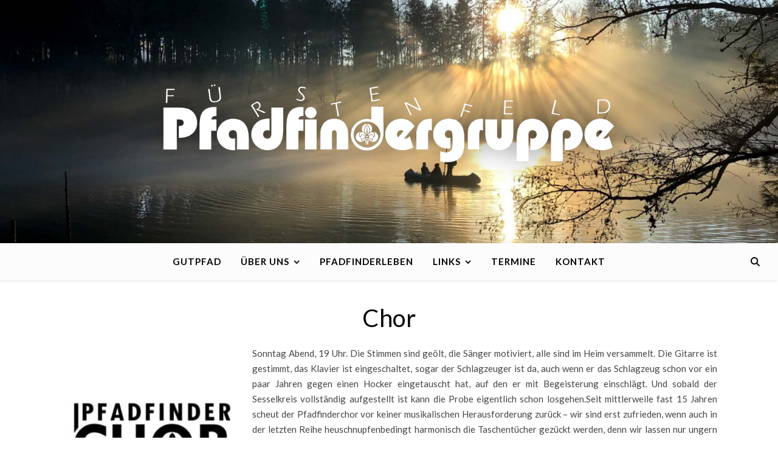

--- FILE ---
content_type: text/html; charset=UTF-8
request_url: https://gutpfad.at/chor/
body_size: 6784
content:
<!DOCTYPE html><html lang="de"><head><meta charset="UTF-8"><meta name="viewport" content="width=device-width, initial-scale=1.0, maximum-scale=1.0, user-scalable=no" /><script data-cfasync="false" id="ao_optimized_gfonts_config">WebFontConfig={google:{families:["Lato:100,200,300,400,500,600,700,800,900"] },classes:false, events:false, timeout:1500};</script><link media="all" href="https://gutpfad.at/wp-content/cache/autoptimize/css/autoptimize_6ce366d34d5014518a39d8df5d015d18.css" rel="stylesheet"><title>Chor &#8211; Pfadfindergruppe Fürstenfeld &#8211; gutpfad.at</title><meta name='robots' content='max-image-preview:large' /><link href='https://fonts.gstatic.com' crossorigin='anonymous' rel='preconnect' /><link href='https://ajax.googleapis.com' rel='preconnect' /><link href='https://fonts.googleapis.com' rel='preconnect' /><link rel="alternate" type="application/rss+xml" title="Pfadfindergruppe Fürstenfeld - gutpfad.at &raquo; Feed" href="https://gutpfad.at/feed/" /><link rel="alternate" type="application/rss+xml" title="Pfadfindergruppe Fürstenfeld - gutpfad.at &raquo; Kommentar-Feed" href="https://gutpfad.at/comments/feed/" /><link rel="alternate" type="text/calendar" title="Pfadfindergruppe Fürstenfeld - gutpfad.at &raquo; iCal Feed" href="https://gutpfad.at/termine/?ical=1" />  <script type="text/javascript">window._wpemojiSettings = {"baseUrl":"https:\/\/s.w.org\/images\/core\/emoji\/15.0.3\/72x72\/","ext":".png","svgUrl":"https:\/\/s.w.org\/images\/core\/emoji\/15.0.3\/svg\/","svgExt":".svg","source":{"concatemoji":"https:\/\/gutpfad.at\/wp-includes\/js\/wp-emoji-release.min.js?ver=6.5.7"}};
/*! This file is auto-generated */
!function(i,n){var o,s,e;function c(e){try{var t={supportTests:e,timestamp:(new Date).valueOf()};sessionStorage.setItem(o,JSON.stringify(t))}catch(e){}}function p(e,t,n){e.clearRect(0,0,e.canvas.width,e.canvas.height),e.fillText(t,0,0);var t=new Uint32Array(e.getImageData(0,0,e.canvas.width,e.canvas.height).data),r=(e.clearRect(0,0,e.canvas.width,e.canvas.height),e.fillText(n,0,0),new Uint32Array(e.getImageData(0,0,e.canvas.width,e.canvas.height).data));return t.every(function(e,t){return e===r[t]})}function u(e,t,n){switch(t){case"flag":return n(e,"\ud83c\udff3\ufe0f\u200d\u26a7\ufe0f","\ud83c\udff3\ufe0f\u200b\u26a7\ufe0f")?!1:!n(e,"\ud83c\uddfa\ud83c\uddf3","\ud83c\uddfa\u200b\ud83c\uddf3")&&!n(e,"\ud83c\udff4\udb40\udc67\udb40\udc62\udb40\udc65\udb40\udc6e\udb40\udc67\udb40\udc7f","\ud83c\udff4\u200b\udb40\udc67\u200b\udb40\udc62\u200b\udb40\udc65\u200b\udb40\udc6e\u200b\udb40\udc67\u200b\udb40\udc7f");case"emoji":return!n(e,"\ud83d\udc26\u200d\u2b1b","\ud83d\udc26\u200b\u2b1b")}return!1}function f(e,t,n){var r="undefined"!=typeof WorkerGlobalScope&&self instanceof WorkerGlobalScope?new OffscreenCanvas(300,150):i.createElement("canvas"),a=r.getContext("2d",{willReadFrequently:!0}),o=(a.textBaseline="top",a.font="600 32px Arial",{});return e.forEach(function(e){o[e]=t(a,e,n)}),o}function t(e){var t=i.createElement("script");t.src=e,t.defer=!0,i.head.appendChild(t)}"undefined"!=typeof Promise&&(o="wpEmojiSettingsSupports",s=["flag","emoji"],n.supports={everything:!0,everythingExceptFlag:!0},e=new Promise(function(e){i.addEventListener("DOMContentLoaded",e,{once:!0})}),new Promise(function(t){var n=function(){try{var e=JSON.parse(sessionStorage.getItem(o));if("object"==typeof e&&"number"==typeof e.timestamp&&(new Date).valueOf()<e.timestamp+604800&&"object"==typeof e.supportTests)return e.supportTests}catch(e){}return null}();if(!n){if("undefined"!=typeof Worker&&"undefined"!=typeof OffscreenCanvas&&"undefined"!=typeof URL&&URL.createObjectURL&&"undefined"!=typeof Blob)try{var e="postMessage("+f.toString()+"("+[JSON.stringify(s),u.toString(),p.toString()].join(",")+"));",r=new Blob([e],{type:"text/javascript"}),a=new Worker(URL.createObjectURL(r),{name:"wpTestEmojiSupports"});return void(a.onmessage=function(e){c(n=e.data),a.terminate(),t(n)})}catch(e){}c(n=f(s,u,p))}t(n)}).then(function(e){for(var t in e)n.supports[t]=e[t],n.supports.everything=n.supports.everything&&n.supports[t],"flag"!==t&&(n.supports.everythingExceptFlag=n.supports.everythingExceptFlag&&n.supports[t]);n.supports.everythingExceptFlag=n.supports.everythingExceptFlag&&!n.supports.flag,n.DOMReady=!1,n.readyCallback=function(){n.DOMReady=!0}}).then(function(){return e}).then(function(){var e;n.supports.everything||(n.readyCallback(),(e=n.source||{}).concatemoji?t(e.concatemoji):e.wpemoji&&e.twemoji&&(t(e.twemoji),t(e.wpemoji)))}))}((window,document),window._wpemojiSettings);</script>  <script type="text/javascript" src="https://gutpfad.at/wp-includes/js/jquery/jquery.min.js?ver=3.7.1" id="jquery-core-js"></script> <link rel="https://api.w.org/" href="https://gutpfad.at/wp-json/" /><link rel="alternate" type="application/json" href="https://gutpfad.at/wp-json/wp/v2/pages/2056" /><link rel="EditURI" type="application/rsd+xml" title="RSD" href="https://gutpfad.at/xmlrpc.php?rsd" /><link rel="canonical" href="https://gutpfad.at/chor/" /><link rel='shortlink' href='https://gutpfad.at/?p=2056' /><link rel="alternate" type="application/json+oembed" href="https://gutpfad.at/wp-json/oembed/1.0/embed?url=https%3A%2F%2Fgutpfad.at%2Fchor%2F" /><link rel="alternate" type="text/xml+oembed" href="https://gutpfad.at/wp-json/oembed/1.0/embed?url=https%3A%2F%2Fgutpfad.at%2Fchor%2F&#038;format=xml" /><meta name="tec-api-version" content="v1"><meta name="tec-api-origin" content="https://gutpfad.at"><link rel="alternate" href="https://gutpfad.at/wp-json/tribe/events/v1/" /><meta property="og:image" content="https://gutpfad.at/wp-content/uploads/2019/06/PfadfinderChor.jpg"/><meta property="og:image:width" content="800"/><meta property="og:image:height" content="800"/><meta property="og:title" content="Chor"/><meta property="og:description" content="Sonntag Abend, 19 Uhr. Die Stimmen sind geölt, die Sänger motiviert, alle sind im Heim versammelt. Die Gitarre ist gestimmt, das Klavier ist eingeschaltet, sogar der Schlagzeuger ist da, auch wenn er das Schlagzeug schon vor ein paar Jahren gegen einen Hocker eingetauscht hat, auf den er mit Begeisterung einschlägt. Und sobald der Sesselkreis vollständig&hellip;" /><meta property="og:url" content="https://gutpfad.at/chor/"/><meta property="og:type" content="website"><meta property="og:locale" content="de" /><meta property="og:site_name" content="Pfadfindergruppe Fürstenfeld - gutpfad.at"/><link rel="amphtml" href="https://gutpfad.at/chor/?amp"><script>(()=>{var o=[],i={};["on","off","toggle","show"].forEach((l=>{i[l]=function(){o.push([l,arguments])}})),window.Boxzilla=i,window.boxzilla_queue=o})();</script><link rel="icon" href="https://gutpfad.at/wp-content/uploads/2019/05/favicon-150x150.jpg" sizes="32x32" /><link rel="icon" href="https://gutpfad.at/wp-content/uploads/2019/05/favicon-300x300.jpg" sizes="192x192" /><link rel="apple-touch-icon" href="https://gutpfad.at/wp-content/uploads/2019/05/favicon-300x300.jpg" /><meta name="msapplication-TileImage" content="https://gutpfad.at/wp-content/uploads/2019/05/favicon-300x300.jpg" /><script data-cfasync="false" id="ao_optimized_gfonts_webfontloader">(function() {var wf = document.createElement('script');wf.src='https://ajax.googleapis.com/ajax/libs/webfont/1/webfont.js';wf.type='text/javascript';wf.async='true';var s=document.getElementsByTagName('script')[0];s.parentNode.insertBefore(wf, s);})();</script></head><body class="page-template-default page page-id-2056 wp-custom-logo wp-embed-responsive tribe-no-js page-template-ashe-pro"><div class="ashe-preloader-wrap"><div class="cssload-spinner"><div class="cssload-cube cssload-cube0"></div><div class="cssload-cube cssload-cube1"></div><div class="cssload-cube cssload-cube2"></div><div class="cssload-cube cssload-cube3"></div><div class="cssload-cube cssload-cube4"></div><div class="cssload-cube cssload-cube5"></div><div class="cssload-cube cssload-cube6"></div><div class="cssload-cube cssload-cube7"></div><div class="cssload-cube cssload-cube8"></div><div class="cssload-cube cssload-cube9"></div><div class="cssload-cube cssload-cube10"></div><div class="cssload-cube cssload-cube11"></div><div class="cssload-cube cssload-cube12"></div><div class="cssload-cube cssload-cube13"></div><div class="cssload-cube cssload-cube14"></div><div class="cssload-cube cssload-cube15"></div></div></div><div id="page-wrap"><div id="page-header" ><div class="entry-header background-image" data-bg-type="image" data-image="https://gutpfad.at/wp-content/uploads/2019/10/cropped-Kanu_Burgau_red-1.jpg" data-video-mp4="" data-video-webm=""><div class="cvr-container"><div class="cvr-outer"><div class="cvr-inner"><div class="header-logo"> <a href="https://gutpfad.at/" title="Pfadfindergruppe Fürstenfeld &#8211; gutpfad.at" class="logo-img"> <noscript><img src="https://gutpfad.at/wp-content/uploads/2019/05/cropped-Pfadfindergruppe-Fürstenfeld_white_schein.png" alt="Pfadfindergruppe Fürstenfeld &#8211; gutpfad.at" width="1200" height="301"></noscript><img class="lazyload" src='data:image/svg+xml,%3Csvg%20xmlns=%22http://www.w3.org/2000/svg%22%20viewBox=%220%200%201200%20301%22%3E%3C/svg%3E' data-src="https://gutpfad.at/wp-content/uploads/2019/05/cropped-Pfadfindergruppe-Fürstenfeld_white_schein.png" alt="Pfadfindergruppe Fürstenfeld &#8211; gutpfad.at" width="1200" height="301"> </a><p class="site-description"></p></div></div></div></div> <a href="https://gutpfad.at/" title="Pfadfindergruppe Fürstenfeld &#8211; gutpfad.at" class="header-image-logo"></a></div><div id="main-nav" class="clear-fix" data-fixed="1" data-close-on-click = "" data-mobile-fixed="1"><div ><div class="main-nav-icons"><div class="main-nav-search" aria-label="Suchen"> <i class="fa-solid fa-magnifying-glass"></i> <i class="fa-solid fa-xmark"></i><form role="search" method="get" id="searchform" class="clear-fix" action="https://gutpfad.at/"><input type="search" name="s" id="s" placeholder="Search..." data-placeholder="Type &amp; hit Enter..." value="" /><span class="svg-fa-wrap"><i class="fa-solid fa-magnifying-glass"></i></span><input type="submit" id="searchsubmit" value="st" /></form></div></div><nav class="main-menu-container"><ul id="main-menu" class=""><li id="menu-item-842" class="menu-item menu-item-type-custom menu-item-object-custom menu-item-home menu-item-842"><a href="https://gutpfad.at">gutpfad</a></li><li id="menu-item-2461" class="menu-item menu-item-type-custom menu-item-object-custom menu-item-has-children menu-item-2461"><a href="#">Über uns</a><ul class="sub-menu"><li id="menu-item-2462" class="menu-item menu-item-type-post_type menu-item-object-page menu-item-2462"><a href="https://gutpfad.at/stufen-gruppen/">Stufen &#038; Gruppen</a></li><li id="menu-item-2617" class="menu-item menu-item-type-post_type menu-item-object-page menu-item-2617"><a href="https://gutpfad.at/pfadfinder-werden/">Pfadfinder werden</a></li><li id="menu-item-61" class="menu-item menu-item-type-post_type menu-item-object-page menu-item-61"><a href="https://gutpfad.at/pfadfinderheim/">Das Pfadfinderheim</a></li><li id="menu-item-2464" class="menu-item menu-item-type-post_type menu-item-object-page menu-item-2464"><a href="https://gutpfad.at/gruppengeschichte/">Gruppengeschichte</a></li></ul></li><li id="menu-item-381" class="menu-item menu-item-type-taxonomy menu-item-object-category menu-item-381"><a href="https://gutpfad.at/category/pfadfinderleben/">Pfadfinderleben</a></li><li id="menu-item-81" class="menu-item menu-item-type-custom menu-item-object-custom menu-item-has-children menu-item-81"><a href="#">Links</a><ul class="sub-menu"><li id="menu-item-83" class="menu-item menu-item-type-custom menu-item-object-custom menu-item-83"><a href="https://www.pfadfinderin.at">PfadfinderInnen Österreich</a></li><li id="menu-item-84" class="menu-item menu-item-type-custom menu-item-object-custom menu-item-84"><a href="http://www.pfadfinder-steiermark.at/#/">PfadfinderInnen Steiermark</a></li><li id="menu-item-85" class="menu-item menu-item-type-custom menu-item-object-custom menu-item-85"><a href="http://www.pfadfinder-langenwang.at">Pfadfinder Langenwang</a></li><li id="menu-item-883" class="menu-item menu-item-type-custom menu-item-object-custom menu-item-883"><a href="https://www.fuerstenfeld.gv.at/">Stadt Fürstenfeld</a></li><li id="menu-item-2756" class="menu-item menu-item-type-custom menu-item-object-custom menu-item-2756"><a href="https://pfadfinderseiten.wordpress.com">Pfadfinderseiten</a></li><li id="menu-item-2033" class="menu-item menu-item-type-custom menu-item-object-custom menu-item-has-children menu-item-2033"><a href="#">intern</a><ul class="sub-menu"><li id="menu-item-303" class="menu-item menu-item-type-custom menu-item-object-custom menu-item-303"><a href="https://portal.microsoftonline.com/">Mail Service</a></li><li id="menu-item-2458" class="menu-item menu-item-type-custom menu-item-object-custom menu-item-2458"><a href="https://gutpfad.sharepoint.com/sites/pfadfindergruppe-intern">Sharepoint</a></li><li id="menu-item-302" class="menu-item menu-item-type-custom menu-item-object-custom menu-item-302"><a href="https://scoreg.at">SCOREG</a></li><li id="menu-item-399" class="menu-item menu-item-type-custom menu-item-object-custom menu-item-399"><a href="http://gutpfad.at/wp-login.php">login</a></li><li id="menu-item-4461" class="menu-item menu-item-type-taxonomy menu-item-object-category menu-item-4461"><a href="https://gutpfad.at/category/gildeblog/">Gilde Blog</a></li></ul></li></ul></li><li id="menu-item-427" class="menu-item menu-item-type-custom menu-item-object-custom menu-item-427"><a href="http://gutpfad.at/termine/">Termine</a></li><li id="menu-item-39" class="menu-item menu-item-type-post_type menu-item-object-page menu-item-39"><a href="https://gutpfad.at/kontakt/">Kontakt</a></li></ul></nav> <span class="mobile-menu-btn" aria-label="Mobile Menu"><div> <span></span><span></span><span></span></div> </span></div><nav class="mobile-menu-container"><ul id="mobile-menu" class=""><li class="menu-item menu-item-type-custom menu-item-object-custom menu-item-home menu-item-842"><a href="https://gutpfad.at">gutpfad</a></li><li class="menu-item menu-item-type-custom menu-item-object-custom menu-item-has-children menu-item-2461"><a href="#">Über uns</a><ul class="sub-menu"><li class="menu-item menu-item-type-post_type menu-item-object-page menu-item-2462"><a href="https://gutpfad.at/stufen-gruppen/">Stufen &#038; Gruppen</a></li><li class="menu-item menu-item-type-post_type menu-item-object-page menu-item-2617"><a href="https://gutpfad.at/pfadfinder-werden/">Pfadfinder werden</a></li><li class="menu-item menu-item-type-post_type menu-item-object-page menu-item-61"><a href="https://gutpfad.at/pfadfinderheim/">Das Pfadfinderheim</a></li><li class="menu-item menu-item-type-post_type menu-item-object-page menu-item-2464"><a href="https://gutpfad.at/gruppengeschichte/">Gruppengeschichte</a></li></ul></li><li class="menu-item menu-item-type-taxonomy menu-item-object-category menu-item-381"><a href="https://gutpfad.at/category/pfadfinderleben/">Pfadfinderleben</a></li><li class="menu-item menu-item-type-custom menu-item-object-custom menu-item-has-children menu-item-81"><a href="#">Links</a><ul class="sub-menu"><li class="menu-item menu-item-type-custom menu-item-object-custom menu-item-83"><a href="https://www.pfadfinderin.at">PfadfinderInnen Österreich</a></li><li class="menu-item menu-item-type-custom menu-item-object-custom menu-item-84"><a href="http://www.pfadfinder-steiermark.at/#/">PfadfinderInnen Steiermark</a></li><li class="menu-item menu-item-type-custom menu-item-object-custom menu-item-85"><a href="http://www.pfadfinder-langenwang.at">Pfadfinder Langenwang</a></li><li class="menu-item menu-item-type-custom menu-item-object-custom menu-item-883"><a href="https://www.fuerstenfeld.gv.at/">Stadt Fürstenfeld</a></li><li class="menu-item menu-item-type-custom menu-item-object-custom menu-item-2756"><a href="https://pfadfinderseiten.wordpress.com">Pfadfinderseiten</a></li><li class="menu-item menu-item-type-custom menu-item-object-custom menu-item-has-children menu-item-2033"><a href="#">intern</a><ul class="sub-menu"><li class="menu-item menu-item-type-custom menu-item-object-custom menu-item-303"><a href="https://portal.microsoftonline.com/">Mail Service</a></li><li class="menu-item menu-item-type-custom menu-item-object-custom menu-item-2458"><a href="https://gutpfad.sharepoint.com/sites/pfadfindergruppe-intern">Sharepoint</a></li><li class="menu-item menu-item-type-custom menu-item-object-custom menu-item-302"><a href="https://scoreg.at">SCOREG</a></li><li class="menu-item menu-item-type-custom menu-item-object-custom menu-item-399"><a href="http://gutpfad.at/wp-login.php">login</a></li><li class="menu-item menu-item-type-taxonomy menu-item-object-category menu-item-4461"><a href="https://gutpfad.at/category/gildeblog/">Gilde Blog</a></li></ul></li></ul></li><li class="menu-item menu-item-type-custom menu-item-object-custom menu-item-427"><a href="http://gutpfad.at/termine/">Termine</a></li><li class="menu-item menu-item-type-post_type menu-item-object-page menu-item-39"><a href="https://gutpfad.at/kontakt/">Kontakt</a></li></ul></nav></div></div><div class="page-content"><div class="main-content clear-fix boxed-wrapper" data-layout="none" data-sidebar-sticky="1" data-sidebar-width="270" data-dropcaps="no"><div class="main-container"><article id="page-2056" class="post-2056 page type-page status-publish has-post-thumbnail hentry"><header class="post-header"><h1 class="page-title">Chor</h1></header><div class="post-content"><div class="wp-block-image"><figure class="alignleft size-medium"><img fetchpriority="high" decoding="async" width="300" height="300" src="https://gutpfad.at/wp-content/uploads/2019/06/PfadfinderChor-300x300.jpg" alt="" class="wp-image-975" srcset="https://gutpfad.at/wp-content/uploads/2019/06/PfadfinderChor-300x300.jpg 300w, https://gutpfad.at/wp-content/uploads/2019/06/PfadfinderChor-150x150.jpg 150w, https://gutpfad.at/wp-content/uploads/2019/06/PfadfinderChor-768x768.jpg 768w, https://gutpfad.at/wp-content/uploads/2019/06/PfadfinderChor-75x75.jpg 75w, https://gutpfad.at/wp-content/uploads/2019/06/PfadfinderChor.jpg 800w" sizes="(max-width: 300px) 100vw, 300px" /></figure></div><p>Sonntag Abend, 19 Uhr. Die Stimmen sind geölt, die Sänger motiviert,  alle sind im Heim versammelt. Die Gitarre ist gestimmt, das Klavier ist  eingeschaltet, sogar der Schlagzeuger ist da, auch wenn er das  Schlagzeug schon vor ein paar Jahren gegen einen Hocker eingetauscht  hat, auf den er mit Begeisterung einschlägt. Und sobald der Sesselkreis  vollständig aufgestellt ist kann die Probe eigentlich schon  losgehen.Seit mittlerweile fast 15 Jahren scheut der Pfadfinderchor vor  keiner musikalischen Herausforderung zurück &#8211; wir sind erst zufrieden,  wenn auch in der letzten Reihe heuschnupfenbedingt harmonisch die  Taschentücher gezückt werden, denn wir lassen nur ungern ein Auge  trocken zurück.&nbsp;Die nächste  Firmung/Taufe/Hochzeit/Überraschungungsverlobung/Geburtstagsfeier lässt  meist nicht lange auf sich warten, und wir bereiten uns voll dem Ernst  der Lage verpflichtet&nbsp; und gewissenhaft darauf vor.</p><p>Wer sich von unseren  Klangkünsten selber ein Bild machen will sei getröstet &#8211; buchen kann  man uns natürlich auch.</p><p class="has-medium-font-size">Facebook: <a href="https://www.facebook.com/pfadfinderchor/"><strong>Pfadfinderchor</strong> </a></p></div></article></div></div></div><footer id="page-footer" class="clear-fix"> <span class="scrolltop icon-angle-up"></span><div class="page-footer-inner boxed-wrapper"><div class="footer-widgets clear-fix"><div id="text-7" class="ashe-widget widget_text"><div class="textwidget"><p><center><a href="https://gutpfad.at/kontakt/">Kontakt</a></center></p></div></div><div id="text-11" class="ashe-widget widget_text"><div class="textwidget"><p><center><a href="https://gutpfad.at/impressum/">Impressum</a></center></p></div></div><div id="text-10" class="ashe-widget widget_text"><div class="textwidget"><p><center><a href="https://gutpfad.at/datenschutzerklaerung/">Datenschutzerklärung</a></center></p></div></div><div id="media_image-5" class="ashe-widget widget_media_image"><a href="https://gutpfad.at/"><noscript><img width="198" height="34" src="https://gutpfad.at/wp-content/uploads/2018/09/Pfadfindergruppe-FF-300x52.png" class="image wp-image-270 aligncenter attachment-198x34 size-198x34" alt="" style="max-width: 100%; height: auto;" decoding="async" srcset="https://gutpfad.at/wp-content/uploads/2018/09/Pfadfindergruppe-FF-300x52.png 300w, https://gutpfad.at/wp-content/uploads/2018/09/Pfadfindergruppe-FF-768x132.png 768w, https://gutpfad.at/wp-content/uploads/2018/09/Pfadfindergruppe-FF-1024x176.png 1024w" sizes="(max-width: 198px) 100vw, 198px" /></noscript><img width="198" height="34" src='data:image/svg+xml,%3Csvg%20xmlns=%22http://www.w3.org/2000/svg%22%20viewBox=%220%200%20198%2034%22%3E%3C/svg%3E' data-src="https://gutpfad.at/wp-content/uploads/2018/09/Pfadfindergruppe-FF-300x52.png" class="lazyload image wp-image-270 aligncenter attachment-198x34 size-198x34" alt="" style="max-width: 100%; height: auto;" decoding="async" data-srcset="https://gutpfad.at/wp-content/uploads/2018/09/Pfadfindergruppe-FF-300x52.png 300w, https://gutpfad.at/wp-content/uploads/2018/09/Pfadfindergruppe-FF-768x132.png 768w, https://gutpfad.at/wp-content/uploads/2018/09/Pfadfindergruppe-FF-1024x176.png 1024w" data-sizes="(max-width: 198px) 100vw, 198px" /></a></div><div id="media_image-7" class="ashe-widget widget_media_image"><a href="https://gutpfad.at/"><noscript><img width="100" height="100" src="https://gutpfad.at/wp-content/uploads/2023/02/sustainLabel-Auszeichnung-Gruppen-Gold-270-150x150.png" class="image wp-image-4178 aligncenter attachment-100x100 size-100x100" alt="" style="max-width: 100%; height: auto;" decoding="async" srcset="https://gutpfad.at/wp-content/uploads/2023/02/sustainLabel-Auszeichnung-Gruppen-Gold-270-150x150.png 150w, https://gutpfad.at/wp-content/uploads/2023/02/sustainLabel-Auszeichnung-Gruppen-Gold-270-75x75.png 75w, https://gutpfad.at/wp-content/uploads/2023/02/sustainLabel-Auszeichnung-Gruppen-Gold-270.png 270w" sizes="(max-width: 100px) 100vw, 100px" /></noscript><img width="100" height="100" src='data:image/svg+xml,%3Csvg%20xmlns=%22http://www.w3.org/2000/svg%22%20viewBox=%220%200%20100%20100%22%3E%3C/svg%3E' data-src="https://gutpfad.at/wp-content/uploads/2023/02/sustainLabel-Auszeichnung-Gruppen-Gold-270-150x150.png" class="lazyload image wp-image-4178 aligncenter attachment-100x100 size-100x100" alt="" style="max-width: 100%; height: auto;" decoding="async" data-srcset="https://gutpfad.at/wp-content/uploads/2023/02/sustainLabel-Auszeichnung-Gruppen-Gold-270-150x150.png 150w, https://gutpfad.at/wp-content/uploads/2023/02/sustainLabel-Auszeichnung-Gruppen-Gold-270-75x75.png 75w, https://gutpfad.at/wp-content/uploads/2023/02/sustainLabel-Auszeichnung-Gruppen-Gold-270.png 270w" data-sizes="(max-width: 100px) 100vw, 100px" /></a></div><div id="media_image-4" class="ashe-widget widget_media_image"><a href="https://ppoe.at/"><noscript><img width="200" height="55" src="https://gutpfad.at/wp-content/uploads/2021/01/PPOELogo2-300x82.png" class="image wp-image-3083 aligncenter attachment-200x55 size-200x55" alt="" style="max-width: 100%; height: auto;" decoding="async" srcset="https://gutpfad.at/wp-content/uploads/2021/01/PPOELogo2-300x82.png 300w, https://gutpfad.at/wp-content/uploads/2021/01/PPOELogo2-1024x281.png 1024w, https://gutpfad.at/wp-content/uploads/2021/01/PPOELogo2-768x211.png 768w, https://gutpfad.at/wp-content/uploads/2021/01/PPOELogo2-1140x313.png 1140w, https://gutpfad.at/wp-content/uploads/2021/01/PPOELogo2.png 1339w" sizes="(max-width: 200px) 100vw, 200px" /></noscript><img width="200" height="55" src='data:image/svg+xml,%3Csvg%20xmlns=%22http://www.w3.org/2000/svg%22%20viewBox=%220%200%20200%2055%22%3E%3C/svg%3E' data-src="https://gutpfad.at/wp-content/uploads/2021/01/PPOELogo2-300x82.png" class="lazyload image wp-image-3083 aligncenter attachment-200x55 size-200x55" alt="" style="max-width: 100%; height: auto;" decoding="async" data-srcset="https://gutpfad.at/wp-content/uploads/2021/01/PPOELogo2-300x82.png 300w, https://gutpfad.at/wp-content/uploads/2021/01/PPOELogo2-1024x281.png 1024w, https://gutpfad.at/wp-content/uploads/2021/01/PPOELogo2-768x211.png 768w, https://gutpfad.at/wp-content/uploads/2021/01/PPOELogo2-1140x313.png 1140w, https://gutpfad.at/wp-content/uploads/2021/01/PPOELogo2.png 1339w" data-sizes="(max-width: 200px) 100vw, 200px" /></a></div><div id="text-7" class="ashe-widget widget_text"><div class="textwidget"><p><center><a href="https://gutpfad.at/kontakt/">Kontakt</a></center></p></div></div></div><div class="footer-copyright"><div class="copyright-info">Pfadfindergruppe Fürstenfeld - 2026 &copy;</div></div></div></footer></div> <script>( function ( body ) {
			'use strict';
			body.className = body.className.replace( /\btribe-no-js\b/, 'tribe-js' );
		} )( document.body );</script> <script>var tribe_l10n_datatables = {"aria":{"sort_ascending":": activate to sort column ascending","sort_descending":": activate to sort column descending"},"length_menu":"Show _MENU_ entries","empty_table":"No data available in table","info":"Showing _START_ to _END_ of _TOTAL_ entries","info_empty":"Showing 0 to 0 of 0 entries","info_filtered":"(filtered from _MAX_ total entries)","zero_records":"No matching records found","search":"Search:","all_selected_text":"All items on this page were selected. ","select_all_link":"Select all pages","clear_selection":"Clear Selection.","pagination":{"all":"All","next":"Next","previous":"Previous"},"select":{"rows":{"0":"","_":": Selected %d rows","1":": Selected 1 row"}},"datepicker":{"dayNames":["Sonntag","Montag","Dienstag","Mittwoch","Donnerstag","Freitag","Samstag"],"dayNamesShort":["So.","Mo.","Di.","Mi.","Do.","Fr.","Sa."],"dayNamesMin":["S","M","D","M","D","F","S"],"monthNames":["Januar","Februar","M\u00e4rz","April","Mai","Juni","Juli","August","September","Oktober","November","Dezember"],"monthNamesShort":["Januar","Februar","M\u00e4rz","April","Mai","Juni","Juli","August","September","Oktober","November","Dezember"],"monthNamesMin":["Jan.","Feb.","M\u00e4rz","Apr.","Mai","Juni","Juli","Aug.","Sep.","Okt.","Nov.","Dez."],"nextText":"Next","prevText":"Prev","currentText":"Today","closeText":"Done","today":"Today","clear":"Clear"}};</script><noscript><style>.lazyload{display:none;}</style></noscript><script data-noptimize="1">window.lazySizesConfig=window.lazySizesConfig||{};window.lazySizesConfig.loadMode=1;</script><script async data-noptimize="1" src='https://gutpfad.at/wp-content/plugins/autoptimize/classes/external/js/lazysizes.min.js?ao_version=3.1.14'></script> <script type="text/javascript" id="slb_context">if ( !!window.jQuery ) {(function($){$(document).ready(function(){if ( !!window.SLB ) { {$.extend(SLB, {"context":["public","user_guest"]});} }})})(jQuery);}</script> <script defer src="https://gutpfad.at/wp-content/cache/autoptimize/js/autoptimize_4f82a948db90bb0ba60cde2d67b1df27.js"></script></body></html>